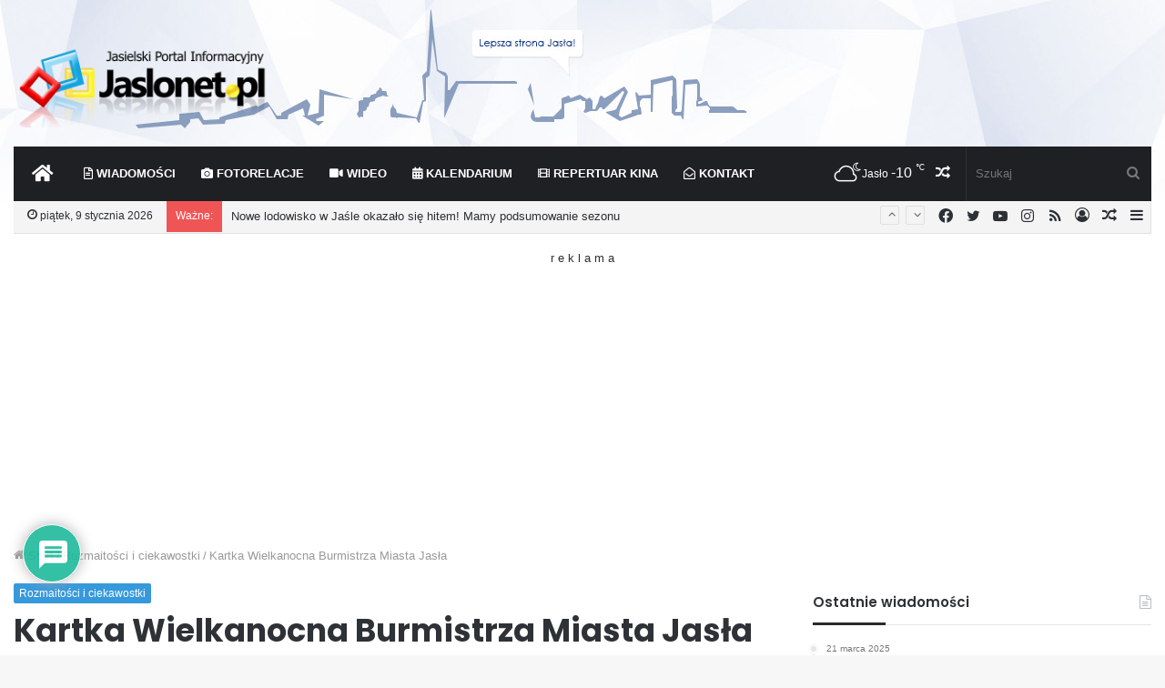

--- FILE ---
content_type: text/html; charset=utf-8
request_url: https://www.google.com/recaptcha/api2/anchor?ar=1&k=6Ldte8YSAAAAAGZTLviX8ZDdIT5gCEZguJKv7J19&co=aHR0cHM6Ly9qYXNsb25ldC5wbDo0NDM.&hl=pl&v=9TiwnJFHeuIw_s0wSd3fiKfN&theme=light&size=normal&anchor-ms=20000&execute-ms=30000&cb=kpck7u2s99yb
body_size: 49016
content:
<!DOCTYPE HTML><html dir="ltr" lang="pl"><head><meta http-equiv="Content-Type" content="text/html; charset=UTF-8">
<meta http-equiv="X-UA-Compatible" content="IE=edge">
<title>reCAPTCHA</title>
<style type="text/css">
/* cyrillic-ext */
@font-face {
  font-family: 'Roboto';
  font-style: normal;
  font-weight: 400;
  font-stretch: 100%;
  src: url(//fonts.gstatic.com/s/roboto/v48/KFO7CnqEu92Fr1ME7kSn66aGLdTylUAMa3GUBHMdazTgWw.woff2) format('woff2');
  unicode-range: U+0460-052F, U+1C80-1C8A, U+20B4, U+2DE0-2DFF, U+A640-A69F, U+FE2E-FE2F;
}
/* cyrillic */
@font-face {
  font-family: 'Roboto';
  font-style: normal;
  font-weight: 400;
  font-stretch: 100%;
  src: url(//fonts.gstatic.com/s/roboto/v48/KFO7CnqEu92Fr1ME7kSn66aGLdTylUAMa3iUBHMdazTgWw.woff2) format('woff2');
  unicode-range: U+0301, U+0400-045F, U+0490-0491, U+04B0-04B1, U+2116;
}
/* greek-ext */
@font-face {
  font-family: 'Roboto';
  font-style: normal;
  font-weight: 400;
  font-stretch: 100%;
  src: url(//fonts.gstatic.com/s/roboto/v48/KFO7CnqEu92Fr1ME7kSn66aGLdTylUAMa3CUBHMdazTgWw.woff2) format('woff2');
  unicode-range: U+1F00-1FFF;
}
/* greek */
@font-face {
  font-family: 'Roboto';
  font-style: normal;
  font-weight: 400;
  font-stretch: 100%;
  src: url(//fonts.gstatic.com/s/roboto/v48/KFO7CnqEu92Fr1ME7kSn66aGLdTylUAMa3-UBHMdazTgWw.woff2) format('woff2');
  unicode-range: U+0370-0377, U+037A-037F, U+0384-038A, U+038C, U+038E-03A1, U+03A3-03FF;
}
/* math */
@font-face {
  font-family: 'Roboto';
  font-style: normal;
  font-weight: 400;
  font-stretch: 100%;
  src: url(//fonts.gstatic.com/s/roboto/v48/KFO7CnqEu92Fr1ME7kSn66aGLdTylUAMawCUBHMdazTgWw.woff2) format('woff2');
  unicode-range: U+0302-0303, U+0305, U+0307-0308, U+0310, U+0312, U+0315, U+031A, U+0326-0327, U+032C, U+032F-0330, U+0332-0333, U+0338, U+033A, U+0346, U+034D, U+0391-03A1, U+03A3-03A9, U+03B1-03C9, U+03D1, U+03D5-03D6, U+03F0-03F1, U+03F4-03F5, U+2016-2017, U+2034-2038, U+203C, U+2040, U+2043, U+2047, U+2050, U+2057, U+205F, U+2070-2071, U+2074-208E, U+2090-209C, U+20D0-20DC, U+20E1, U+20E5-20EF, U+2100-2112, U+2114-2115, U+2117-2121, U+2123-214F, U+2190, U+2192, U+2194-21AE, U+21B0-21E5, U+21F1-21F2, U+21F4-2211, U+2213-2214, U+2216-22FF, U+2308-230B, U+2310, U+2319, U+231C-2321, U+2336-237A, U+237C, U+2395, U+239B-23B7, U+23D0, U+23DC-23E1, U+2474-2475, U+25AF, U+25B3, U+25B7, U+25BD, U+25C1, U+25CA, U+25CC, U+25FB, U+266D-266F, U+27C0-27FF, U+2900-2AFF, U+2B0E-2B11, U+2B30-2B4C, U+2BFE, U+3030, U+FF5B, U+FF5D, U+1D400-1D7FF, U+1EE00-1EEFF;
}
/* symbols */
@font-face {
  font-family: 'Roboto';
  font-style: normal;
  font-weight: 400;
  font-stretch: 100%;
  src: url(//fonts.gstatic.com/s/roboto/v48/KFO7CnqEu92Fr1ME7kSn66aGLdTylUAMaxKUBHMdazTgWw.woff2) format('woff2');
  unicode-range: U+0001-000C, U+000E-001F, U+007F-009F, U+20DD-20E0, U+20E2-20E4, U+2150-218F, U+2190, U+2192, U+2194-2199, U+21AF, U+21E6-21F0, U+21F3, U+2218-2219, U+2299, U+22C4-22C6, U+2300-243F, U+2440-244A, U+2460-24FF, U+25A0-27BF, U+2800-28FF, U+2921-2922, U+2981, U+29BF, U+29EB, U+2B00-2BFF, U+4DC0-4DFF, U+FFF9-FFFB, U+10140-1018E, U+10190-1019C, U+101A0, U+101D0-101FD, U+102E0-102FB, U+10E60-10E7E, U+1D2C0-1D2D3, U+1D2E0-1D37F, U+1F000-1F0FF, U+1F100-1F1AD, U+1F1E6-1F1FF, U+1F30D-1F30F, U+1F315, U+1F31C, U+1F31E, U+1F320-1F32C, U+1F336, U+1F378, U+1F37D, U+1F382, U+1F393-1F39F, U+1F3A7-1F3A8, U+1F3AC-1F3AF, U+1F3C2, U+1F3C4-1F3C6, U+1F3CA-1F3CE, U+1F3D4-1F3E0, U+1F3ED, U+1F3F1-1F3F3, U+1F3F5-1F3F7, U+1F408, U+1F415, U+1F41F, U+1F426, U+1F43F, U+1F441-1F442, U+1F444, U+1F446-1F449, U+1F44C-1F44E, U+1F453, U+1F46A, U+1F47D, U+1F4A3, U+1F4B0, U+1F4B3, U+1F4B9, U+1F4BB, U+1F4BF, U+1F4C8-1F4CB, U+1F4D6, U+1F4DA, U+1F4DF, U+1F4E3-1F4E6, U+1F4EA-1F4ED, U+1F4F7, U+1F4F9-1F4FB, U+1F4FD-1F4FE, U+1F503, U+1F507-1F50B, U+1F50D, U+1F512-1F513, U+1F53E-1F54A, U+1F54F-1F5FA, U+1F610, U+1F650-1F67F, U+1F687, U+1F68D, U+1F691, U+1F694, U+1F698, U+1F6AD, U+1F6B2, U+1F6B9-1F6BA, U+1F6BC, U+1F6C6-1F6CF, U+1F6D3-1F6D7, U+1F6E0-1F6EA, U+1F6F0-1F6F3, U+1F6F7-1F6FC, U+1F700-1F7FF, U+1F800-1F80B, U+1F810-1F847, U+1F850-1F859, U+1F860-1F887, U+1F890-1F8AD, U+1F8B0-1F8BB, U+1F8C0-1F8C1, U+1F900-1F90B, U+1F93B, U+1F946, U+1F984, U+1F996, U+1F9E9, U+1FA00-1FA6F, U+1FA70-1FA7C, U+1FA80-1FA89, U+1FA8F-1FAC6, U+1FACE-1FADC, U+1FADF-1FAE9, U+1FAF0-1FAF8, U+1FB00-1FBFF;
}
/* vietnamese */
@font-face {
  font-family: 'Roboto';
  font-style: normal;
  font-weight: 400;
  font-stretch: 100%;
  src: url(//fonts.gstatic.com/s/roboto/v48/KFO7CnqEu92Fr1ME7kSn66aGLdTylUAMa3OUBHMdazTgWw.woff2) format('woff2');
  unicode-range: U+0102-0103, U+0110-0111, U+0128-0129, U+0168-0169, U+01A0-01A1, U+01AF-01B0, U+0300-0301, U+0303-0304, U+0308-0309, U+0323, U+0329, U+1EA0-1EF9, U+20AB;
}
/* latin-ext */
@font-face {
  font-family: 'Roboto';
  font-style: normal;
  font-weight: 400;
  font-stretch: 100%;
  src: url(//fonts.gstatic.com/s/roboto/v48/KFO7CnqEu92Fr1ME7kSn66aGLdTylUAMa3KUBHMdazTgWw.woff2) format('woff2');
  unicode-range: U+0100-02BA, U+02BD-02C5, U+02C7-02CC, U+02CE-02D7, U+02DD-02FF, U+0304, U+0308, U+0329, U+1D00-1DBF, U+1E00-1E9F, U+1EF2-1EFF, U+2020, U+20A0-20AB, U+20AD-20C0, U+2113, U+2C60-2C7F, U+A720-A7FF;
}
/* latin */
@font-face {
  font-family: 'Roboto';
  font-style: normal;
  font-weight: 400;
  font-stretch: 100%;
  src: url(//fonts.gstatic.com/s/roboto/v48/KFO7CnqEu92Fr1ME7kSn66aGLdTylUAMa3yUBHMdazQ.woff2) format('woff2');
  unicode-range: U+0000-00FF, U+0131, U+0152-0153, U+02BB-02BC, U+02C6, U+02DA, U+02DC, U+0304, U+0308, U+0329, U+2000-206F, U+20AC, U+2122, U+2191, U+2193, U+2212, U+2215, U+FEFF, U+FFFD;
}
/* cyrillic-ext */
@font-face {
  font-family: 'Roboto';
  font-style: normal;
  font-weight: 500;
  font-stretch: 100%;
  src: url(//fonts.gstatic.com/s/roboto/v48/KFO7CnqEu92Fr1ME7kSn66aGLdTylUAMa3GUBHMdazTgWw.woff2) format('woff2');
  unicode-range: U+0460-052F, U+1C80-1C8A, U+20B4, U+2DE0-2DFF, U+A640-A69F, U+FE2E-FE2F;
}
/* cyrillic */
@font-face {
  font-family: 'Roboto';
  font-style: normal;
  font-weight: 500;
  font-stretch: 100%;
  src: url(//fonts.gstatic.com/s/roboto/v48/KFO7CnqEu92Fr1ME7kSn66aGLdTylUAMa3iUBHMdazTgWw.woff2) format('woff2');
  unicode-range: U+0301, U+0400-045F, U+0490-0491, U+04B0-04B1, U+2116;
}
/* greek-ext */
@font-face {
  font-family: 'Roboto';
  font-style: normal;
  font-weight: 500;
  font-stretch: 100%;
  src: url(//fonts.gstatic.com/s/roboto/v48/KFO7CnqEu92Fr1ME7kSn66aGLdTylUAMa3CUBHMdazTgWw.woff2) format('woff2');
  unicode-range: U+1F00-1FFF;
}
/* greek */
@font-face {
  font-family: 'Roboto';
  font-style: normal;
  font-weight: 500;
  font-stretch: 100%;
  src: url(//fonts.gstatic.com/s/roboto/v48/KFO7CnqEu92Fr1ME7kSn66aGLdTylUAMa3-UBHMdazTgWw.woff2) format('woff2');
  unicode-range: U+0370-0377, U+037A-037F, U+0384-038A, U+038C, U+038E-03A1, U+03A3-03FF;
}
/* math */
@font-face {
  font-family: 'Roboto';
  font-style: normal;
  font-weight: 500;
  font-stretch: 100%;
  src: url(//fonts.gstatic.com/s/roboto/v48/KFO7CnqEu92Fr1ME7kSn66aGLdTylUAMawCUBHMdazTgWw.woff2) format('woff2');
  unicode-range: U+0302-0303, U+0305, U+0307-0308, U+0310, U+0312, U+0315, U+031A, U+0326-0327, U+032C, U+032F-0330, U+0332-0333, U+0338, U+033A, U+0346, U+034D, U+0391-03A1, U+03A3-03A9, U+03B1-03C9, U+03D1, U+03D5-03D6, U+03F0-03F1, U+03F4-03F5, U+2016-2017, U+2034-2038, U+203C, U+2040, U+2043, U+2047, U+2050, U+2057, U+205F, U+2070-2071, U+2074-208E, U+2090-209C, U+20D0-20DC, U+20E1, U+20E5-20EF, U+2100-2112, U+2114-2115, U+2117-2121, U+2123-214F, U+2190, U+2192, U+2194-21AE, U+21B0-21E5, U+21F1-21F2, U+21F4-2211, U+2213-2214, U+2216-22FF, U+2308-230B, U+2310, U+2319, U+231C-2321, U+2336-237A, U+237C, U+2395, U+239B-23B7, U+23D0, U+23DC-23E1, U+2474-2475, U+25AF, U+25B3, U+25B7, U+25BD, U+25C1, U+25CA, U+25CC, U+25FB, U+266D-266F, U+27C0-27FF, U+2900-2AFF, U+2B0E-2B11, U+2B30-2B4C, U+2BFE, U+3030, U+FF5B, U+FF5D, U+1D400-1D7FF, U+1EE00-1EEFF;
}
/* symbols */
@font-face {
  font-family: 'Roboto';
  font-style: normal;
  font-weight: 500;
  font-stretch: 100%;
  src: url(//fonts.gstatic.com/s/roboto/v48/KFO7CnqEu92Fr1ME7kSn66aGLdTylUAMaxKUBHMdazTgWw.woff2) format('woff2');
  unicode-range: U+0001-000C, U+000E-001F, U+007F-009F, U+20DD-20E0, U+20E2-20E4, U+2150-218F, U+2190, U+2192, U+2194-2199, U+21AF, U+21E6-21F0, U+21F3, U+2218-2219, U+2299, U+22C4-22C6, U+2300-243F, U+2440-244A, U+2460-24FF, U+25A0-27BF, U+2800-28FF, U+2921-2922, U+2981, U+29BF, U+29EB, U+2B00-2BFF, U+4DC0-4DFF, U+FFF9-FFFB, U+10140-1018E, U+10190-1019C, U+101A0, U+101D0-101FD, U+102E0-102FB, U+10E60-10E7E, U+1D2C0-1D2D3, U+1D2E0-1D37F, U+1F000-1F0FF, U+1F100-1F1AD, U+1F1E6-1F1FF, U+1F30D-1F30F, U+1F315, U+1F31C, U+1F31E, U+1F320-1F32C, U+1F336, U+1F378, U+1F37D, U+1F382, U+1F393-1F39F, U+1F3A7-1F3A8, U+1F3AC-1F3AF, U+1F3C2, U+1F3C4-1F3C6, U+1F3CA-1F3CE, U+1F3D4-1F3E0, U+1F3ED, U+1F3F1-1F3F3, U+1F3F5-1F3F7, U+1F408, U+1F415, U+1F41F, U+1F426, U+1F43F, U+1F441-1F442, U+1F444, U+1F446-1F449, U+1F44C-1F44E, U+1F453, U+1F46A, U+1F47D, U+1F4A3, U+1F4B0, U+1F4B3, U+1F4B9, U+1F4BB, U+1F4BF, U+1F4C8-1F4CB, U+1F4D6, U+1F4DA, U+1F4DF, U+1F4E3-1F4E6, U+1F4EA-1F4ED, U+1F4F7, U+1F4F9-1F4FB, U+1F4FD-1F4FE, U+1F503, U+1F507-1F50B, U+1F50D, U+1F512-1F513, U+1F53E-1F54A, U+1F54F-1F5FA, U+1F610, U+1F650-1F67F, U+1F687, U+1F68D, U+1F691, U+1F694, U+1F698, U+1F6AD, U+1F6B2, U+1F6B9-1F6BA, U+1F6BC, U+1F6C6-1F6CF, U+1F6D3-1F6D7, U+1F6E0-1F6EA, U+1F6F0-1F6F3, U+1F6F7-1F6FC, U+1F700-1F7FF, U+1F800-1F80B, U+1F810-1F847, U+1F850-1F859, U+1F860-1F887, U+1F890-1F8AD, U+1F8B0-1F8BB, U+1F8C0-1F8C1, U+1F900-1F90B, U+1F93B, U+1F946, U+1F984, U+1F996, U+1F9E9, U+1FA00-1FA6F, U+1FA70-1FA7C, U+1FA80-1FA89, U+1FA8F-1FAC6, U+1FACE-1FADC, U+1FADF-1FAE9, U+1FAF0-1FAF8, U+1FB00-1FBFF;
}
/* vietnamese */
@font-face {
  font-family: 'Roboto';
  font-style: normal;
  font-weight: 500;
  font-stretch: 100%;
  src: url(//fonts.gstatic.com/s/roboto/v48/KFO7CnqEu92Fr1ME7kSn66aGLdTylUAMa3OUBHMdazTgWw.woff2) format('woff2');
  unicode-range: U+0102-0103, U+0110-0111, U+0128-0129, U+0168-0169, U+01A0-01A1, U+01AF-01B0, U+0300-0301, U+0303-0304, U+0308-0309, U+0323, U+0329, U+1EA0-1EF9, U+20AB;
}
/* latin-ext */
@font-face {
  font-family: 'Roboto';
  font-style: normal;
  font-weight: 500;
  font-stretch: 100%;
  src: url(//fonts.gstatic.com/s/roboto/v48/KFO7CnqEu92Fr1ME7kSn66aGLdTylUAMa3KUBHMdazTgWw.woff2) format('woff2');
  unicode-range: U+0100-02BA, U+02BD-02C5, U+02C7-02CC, U+02CE-02D7, U+02DD-02FF, U+0304, U+0308, U+0329, U+1D00-1DBF, U+1E00-1E9F, U+1EF2-1EFF, U+2020, U+20A0-20AB, U+20AD-20C0, U+2113, U+2C60-2C7F, U+A720-A7FF;
}
/* latin */
@font-face {
  font-family: 'Roboto';
  font-style: normal;
  font-weight: 500;
  font-stretch: 100%;
  src: url(//fonts.gstatic.com/s/roboto/v48/KFO7CnqEu92Fr1ME7kSn66aGLdTylUAMa3yUBHMdazQ.woff2) format('woff2');
  unicode-range: U+0000-00FF, U+0131, U+0152-0153, U+02BB-02BC, U+02C6, U+02DA, U+02DC, U+0304, U+0308, U+0329, U+2000-206F, U+20AC, U+2122, U+2191, U+2193, U+2212, U+2215, U+FEFF, U+FFFD;
}
/* cyrillic-ext */
@font-face {
  font-family: 'Roboto';
  font-style: normal;
  font-weight: 900;
  font-stretch: 100%;
  src: url(//fonts.gstatic.com/s/roboto/v48/KFO7CnqEu92Fr1ME7kSn66aGLdTylUAMa3GUBHMdazTgWw.woff2) format('woff2');
  unicode-range: U+0460-052F, U+1C80-1C8A, U+20B4, U+2DE0-2DFF, U+A640-A69F, U+FE2E-FE2F;
}
/* cyrillic */
@font-face {
  font-family: 'Roboto';
  font-style: normal;
  font-weight: 900;
  font-stretch: 100%;
  src: url(//fonts.gstatic.com/s/roboto/v48/KFO7CnqEu92Fr1ME7kSn66aGLdTylUAMa3iUBHMdazTgWw.woff2) format('woff2');
  unicode-range: U+0301, U+0400-045F, U+0490-0491, U+04B0-04B1, U+2116;
}
/* greek-ext */
@font-face {
  font-family: 'Roboto';
  font-style: normal;
  font-weight: 900;
  font-stretch: 100%;
  src: url(//fonts.gstatic.com/s/roboto/v48/KFO7CnqEu92Fr1ME7kSn66aGLdTylUAMa3CUBHMdazTgWw.woff2) format('woff2');
  unicode-range: U+1F00-1FFF;
}
/* greek */
@font-face {
  font-family: 'Roboto';
  font-style: normal;
  font-weight: 900;
  font-stretch: 100%;
  src: url(//fonts.gstatic.com/s/roboto/v48/KFO7CnqEu92Fr1ME7kSn66aGLdTylUAMa3-UBHMdazTgWw.woff2) format('woff2');
  unicode-range: U+0370-0377, U+037A-037F, U+0384-038A, U+038C, U+038E-03A1, U+03A3-03FF;
}
/* math */
@font-face {
  font-family: 'Roboto';
  font-style: normal;
  font-weight: 900;
  font-stretch: 100%;
  src: url(//fonts.gstatic.com/s/roboto/v48/KFO7CnqEu92Fr1ME7kSn66aGLdTylUAMawCUBHMdazTgWw.woff2) format('woff2');
  unicode-range: U+0302-0303, U+0305, U+0307-0308, U+0310, U+0312, U+0315, U+031A, U+0326-0327, U+032C, U+032F-0330, U+0332-0333, U+0338, U+033A, U+0346, U+034D, U+0391-03A1, U+03A3-03A9, U+03B1-03C9, U+03D1, U+03D5-03D6, U+03F0-03F1, U+03F4-03F5, U+2016-2017, U+2034-2038, U+203C, U+2040, U+2043, U+2047, U+2050, U+2057, U+205F, U+2070-2071, U+2074-208E, U+2090-209C, U+20D0-20DC, U+20E1, U+20E5-20EF, U+2100-2112, U+2114-2115, U+2117-2121, U+2123-214F, U+2190, U+2192, U+2194-21AE, U+21B0-21E5, U+21F1-21F2, U+21F4-2211, U+2213-2214, U+2216-22FF, U+2308-230B, U+2310, U+2319, U+231C-2321, U+2336-237A, U+237C, U+2395, U+239B-23B7, U+23D0, U+23DC-23E1, U+2474-2475, U+25AF, U+25B3, U+25B7, U+25BD, U+25C1, U+25CA, U+25CC, U+25FB, U+266D-266F, U+27C0-27FF, U+2900-2AFF, U+2B0E-2B11, U+2B30-2B4C, U+2BFE, U+3030, U+FF5B, U+FF5D, U+1D400-1D7FF, U+1EE00-1EEFF;
}
/* symbols */
@font-face {
  font-family: 'Roboto';
  font-style: normal;
  font-weight: 900;
  font-stretch: 100%;
  src: url(//fonts.gstatic.com/s/roboto/v48/KFO7CnqEu92Fr1ME7kSn66aGLdTylUAMaxKUBHMdazTgWw.woff2) format('woff2');
  unicode-range: U+0001-000C, U+000E-001F, U+007F-009F, U+20DD-20E0, U+20E2-20E4, U+2150-218F, U+2190, U+2192, U+2194-2199, U+21AF, U+21E6-21F0, U+21F3, U+2218-2219, U+2299, U+22C4-22C6, U+2300-243F, U+2440-244A, U+2460-24FF, U+25A0-27BF, U+2800-28FF, U+2921-2922, U+2981, U+29BF, U+29EB, U+2B00-2BFF, U+4DC0-4DFF, U+FFF9-FFFB, U+10140-1018E, U+10190-1019C, U+101A0, U+101D0-101FD, U+102E0-102FB, U+10E60-10E7E, U+1D2C0-1D2D3, U+1D2E0-1D37F, U+1F000-1F0FF, U+1F100-1F1AD, U+1F1E6-1F1FF, U+1F30D-1F30F, U+1F315, U+1F31C, U+1F31E, U+1F320-1F32C, U+1F336, U+1F378, U+1F37D, U+1F382, U+1F393-1F39F, U+1F3A7-1F3A8, U+1F3AC-1F3AF, U+1F3C2, U+1F3C4-1F3C6, U+1F3CA-1F3CE, U+1F3D4-1F3E0, U+1F3ED, U+1F3F1-1F3F3, U+1F3F5-1F3F7, U+1F408, U+1F415, U+1F41F, U+1F426, U+1F43F, U+1F441-1F442, U+1F444, U+1F446-1F449, U+1F44C-1F44E, U+1F453, U+1F46A, U+1F47D, U+1F4A3, U+1F4B0, U+1F4B3, U+1F4B9, U+1F4BB, U+1F4BF, U+1F4C8-1F4CB, U+1F4D6, U+1F4DA, U+1F4DF, U+1F4E3-1F4E6, U+1F4EA-1F4ED, U+1F4F7, U+1F4F9-1F4FB, U+1F4FD-1F4FE, U+1F503, U+1F507-1F50B, U+1F50D, U+1F512-1F513, U+1F53E-1F54A, U+1F54F-1F5FA, U+1F610, U+1F650-1F67F, U+1F687, U+1F68D, U+1F691, U+1F694, U+1F698, U+1F6AD, U+1F6B2, U+1F6B9-1F6BA, U+1F6BC, U+1F6C6-1F6CF, U+1F6D3-1F6D7, U+1F6E0-1F6EA, U+1F6F0-1F6F3, U+1F6F7-1F6FC, U+1F700-1F7FF, U+1F800-1F80B, U+1F810-1F847, U+1F850-1F859, U+1F860-1F887, U+1F890-1F8AD, U+1F8B0-1F8BB, U+1F8C0-1F8C1, U+1F900-1F90B, U+1F93B, U+1F946, U+1F984, U+1F996, U+1F9E9, U+1FA00-1FA6F, U+1FA70-1FA7C, U+1FA80-1FA89, U+1FA8F-1FAC6, U+1FACE-1FADC, U+1FADF-1FAE9, U+1FAF0-1FAF8, U+1FB00-1FBFF;
}
/* vietnamese */
@font-face {
  font-family: 'Roboto';
  font-style: normal;
  font-weight: 900;
  font-stretch: 100%;
  src: url(//fonts.gstatic.com/s/roboto/v48/KFO7CnqEu92Fr1ME7kSn66aGLdTylUAMa3OUBHMdazTgWw.woff2) format('woff2');
  unicode-range: U+0102-0103, U+0110-0111, U+0128-0129, U+0168-0169, U+01A0-01A1, U+01AF-01B0, U+0300-0301, U+0303-0304, U+0308-0309, U+0323, U+0329, U+1EA0-1EF9, U+20AB;
}
/* latin-ext */
@font-face {
  font-family: 'Roboto';
  font-style: normal;
  font-weight: 900;
  font-stretch: 100%;
  src: url(//fonts.gstatic.com/s/roboto/v48/KFO7CnqEu92Fr1ME7kSn66aGLdTylUAMa3KUBHMdazTgWw.woff2) format('woff2');
  unicode-range: U+0100-02BA, U+02BD-02C5, U+02C7-02CC, U+02CE-02D7, U+02DD-02FF, U+0304, U+0308, U+0329, U+1D00-1DBF, U+1E00-1E9F, U+1EF2-1EFF, U+2020, U+20A0-20AB, U+20AD-20C0, U+2113, U+2C60-2C7F, U+A720-A7FF;
}
/* latin */
@font-face {
  font-family: 'Roboto';
  font-style: normal;
  font-weight: 900;
  font-stretch: 100%;
  src: url(//fonts.gstatic.com/s/roboto/v48/KFO7CnqEu92Fr1ME7kSn66aGLdTylUAMa3yUBHMdazQ.woff2) format('woff2');
  unicode-range: U+0000-00FF, U+0131, U+0152-0153, U+02BB-02BC, U+02C6, U+02DA, U+02DC, U+0304, U+0308, U+0329, U+2000-206F, U+20AC, U+2122, U+2191, U+2193, U+2212, U+2215, U+FEFF, U+FFFD;
}

</style>
<link rel="stylesheet" type="text/css" href="https://www.gstatic.com/recaptcha/releases/9TiwnJFHeuIw_s0wSd3fiKfN/styles__ltr.css">
<script nonce="sqHznmW8UNnEu2f5EJSSEg" type="text/javascript">window['__recaptcha_api'] = 'https://www.google.com/recaptcha/api2/';</script>
<script type="text/javascript" src="https://www.gstatic.com/recaptcha/releases/9TiwnJFHeuIw_s0wSd3fiKfN/recaptcha__pl.js" nonce="sqHznmW8UNnEu2f5EJSSEg">
      
    </script></head>
<body><div id="rc-anchor-alert" class="rc-anchor-alert"></div>
<input type="hidden" id="recaptcha-token" value="[base64]">
<script type="text/javascript" nonce="sqHznmW8UNnEu2f5EJSSEg">
      recaptcha.anchor.Main.init("[\x22ainput\x22,[\x22bgdata\x22,\x22\x22,\[base64]/[base64]/[base64]/KE4oMTI0LHYsdi5HKSxMWihsLHYpKTpOKDEyNCx2LGwpLFYpLHYpLFQpKSxGKDE3MSx2KX0scjc9ZnVuY3Rpb24obCl7cmV0dXJuIGx9LEM9ZnVuY3Rpb24obCxWLHYpe04odixsLFYpLFZbYWtdPTI3OTZ9LG49ZnVuY3Rpb24obCxWKXtWLlg9KChWLlg/[base64]/[base64]/[base64]/[base64]/[base64]/[base64]/[base64]/[base64]/[base64]/[base64]/[base64]\\u003d\x22,\[base64]\\u003d\\u003d\x22,\[base64]/w4d+W8Kqwq8WwqPDsB8HKcOiLztPZMOfwpLDpgdwwo1FJG3DsSTCoRzCsGbDg8KraMK1wpcdDTBYw7Rkw7hBwqB7RnHCiMOBTjLDgSBILMK7w7nCtQFbVX/[base64]/Di34aw4pLCzIrUBZowrFhw4XCrwLDswLCt0t3w48MwpA3w5xVX8KoIG3DlkjDmsKYwo5HM0lowq/[base64]/Ch8KBw5vDhDvDlsOXw4vDgMKSdMKRw7fDpwApOsOqw6xjFkU1wprDiwbDuTcJAmrClBnCt3JAPsOiNwEywp4/w6tdwrzCuwfDmjDCv8OcaHxed8O/ahHDsH0GHE0+wo3DgsOyJx1eScKpTMKuw4Izw6fDvsOGw7RwFDUZGX5vG8ObW8KTQcOlKBXDi3rDoiPCq319XykBwptOAFrDgHsIDsKmwqsRSMKNw4BSwpVHw5/[base64]/wo98wofClVnDpMOBw7BbaMOlw58GDMKtw6FbwrIFEHTDi8K3KsO0fMOMwr/DkMO6wp5/USYGw6/CvlJxekzCs8O3FzpHwq/[base64]/dcOQwqAnD8OdwooewqBGbMKCA10lJMKTOMKAYUoMw4h6N1HCg8KMAMKXwqHDswrDoDrDksO3w7bDugFoVsOWwpDCj8ONN8KXwohTwq/Cq8OPfsKDG8Oiw6TDn8KuMGJGw7sEfsK6RsOAw4nDscOgEmNKF8KRf8OpwrpVw6/DncKhIsKcV8OFDi/[base64]/[base64]/wq/CkBXDsmhOwrcbUsK+wrDDrDPCqcKTSsKYWz/[base64]/DjlDDoMOCaMOQZsKpwpwJNRx4wr9XwpDCo8OQwo9ew4l7NnQiOhLCtMOzUcKNw7zCh8Kmw7FIwoZQIcK9IlPCscKQw6rCr8Kbwo4YCcKcRGnCg8KnwobDv2V/[base64]/FmsADsK5BsK+GBrDkTzDicOfdBxbw7VDwrwZGMOiw5/CicKARF3CvcObw6Yow6gzwpxSQRrCjcObwocew73Dg3TCp3nCmcOWIcK6bRt4GxBWw6TDsTw2w5jDlMKowr/[base64]/aWdbw4bCpA4Nwr9iXy1Dw5DDhcOHw7PDsMOjf8Kdw6/DncO5XcK5UMOuHcKOwrsiVsK7IcKQAcOpOFDCtzLCrTXCpsOaF0DCvMKjWWjDqMOdOsKcUMOeNMOHwobDjh/DucO1woU+S8K7asOzMmgufsOCw7HCuMOjw740wqfCrAnDgsOBORjDhMKmW0VswoTDrcOcwqQUwrbCtxzCoMOKw41owp/[base64]/CtyJXccKwwoxfw5wxw6hwOALCpmx9I2bCrcORwpzDu0VWwo4qw6wGwpPCpcOBTMKfEUfDvMORwq/[base64]/wpvCtcOTw7xjJQd1OcObOjAuw59YIMODIkTClMODwotiwoDDkcOXdsKkwo/CoWPCrEF3w5HDvMO1w63Csw/DvsKnw4LCq8O7P8OnIcKbacObwrfCjMOUGsKCw6zChsOQwox9bzDDkVDCom9uw5RpI8OHwoJcLcOkw4c0bMKFMsOlwrAaw454WAXCusKrRjjDmB7CpQLCpcK1MMOiwpw/wo3DqkNCHzsLw48YwqAKWcO3dXfDskd6JFLCr8KHw5tITsK4Z8K6wp4ja8Oww7N0N08awrrDtcKzJhnDusODwp3DjMKYTShZw4ZgCzVeKCvDmA9BdlMDwqzDqwwTb2Rea8KEwqTDrcKpwqHDv2BxNwjCtsK+HMKJBcO/[base64]/DgXoqa8KSJFB+ARrDuMOJw7nCq8OaUsO7D2YiwoR8bwLCnsOPVmLDqMOUT8KoVkDCsMOzNRsuZ8O9fFTDvsORWsKow7vCjTJew4nCiEA7eMO/Z8O7HEIlwo/CiBJdw71bMzQPLn4XF8KKdGU5w7QYw6TCrhV1ejHCqDDCrsKAd3wmw79pwoxWK8Ojf2QgwoLDjcKgw4Nvw47Ci0TCvcO1AU1mZW8iwok2QMOgwrnDpF4IwqPCvjoEJTbDlsOEwrHCqsOAwokQwrPDrjVfwprCjMOvGMKtwqoVwoXChA/[base64]/DncOjDiDDtcOjw712wo4rAcKvw7xcesOgQCRRHcOLwpfDlCtow7nCqzbDpynCl1HDmcOvwq1rw4nCsSfDpDMAw4EgwoDDqMOOwowSZHbChsKZeRl1SlhFwq0zDGXCt8K/esKhFDxWwrJRw6JnN8KRFsOmw7fDh8Ofw4TDuCd/VcKINCLCnHd7EwcpwpNqBUAWTMKId2oaV1BJbTxXRhk3HMO1Eld+wqzDuAvDj8K5w64Ww53DuxrDhSJxZMOPw5TCmUQ4IsK+MFrClMOuwpsowojCiXBWworCqMO6w6DDn8O5IsKWwqjDmElyM8KZwpdMwrAAwrhvIRMhWW5TKcKpwpfDrMO7IMOqwpHDpE9/w7LDjHY7wrQNw7Uww5p9D8OFEsO9wrQibcOdwp4oeSJIwohzD0lpw7MYB8OCw7PDllTDucKGwrHDvxzChCTDi8OCQsOSIsKCwpcwwrApSMKTwp4rFcKrwr0Gw7XDrnvDk2xyYjXDriUlIMKjwqbDssOBWETCoHozwpUhw7o0wpzCjTsWXH/Dk8OWwoJHwpjDksKvwp1PR0hHwqTDt8Opw5HDm8KBwqBVYMKrw5PDrcKPSsO6NcOuMQNNAcO0w5bDnyUhw6bDmWJtwpBPw4jDq2RGYcKlWcKSb8OoOcONwoQeUcOEDgTDmcOVGcK1w7osdn/DtsK9w4DDoifDqX0Jemx1GWhxwrTDokLDhzPDtcOhc0vDoBvDvmnCrTvCtsKhwrIjw4ARcmkKwovColEsw6bDjcOZwqTDuVIww5zDnSMpUHJUw7lmbcOxwqrCskHDg17DksOPw4Iswq5OU8ODw5nClj1pwr9/[base64]/CnsKdw68FwqXDvcKpw7vDgxZrBzskw4Vswr11CxHCqEUGw4zCiMKsIgoMEMOHwq3Co2JwwphCR8OnwrZCRDDCmCTDn8KKYMKTTAomT8KRwrwFw5nClRpILHgXIj5mwrbDjQojw5cZwoRGeGbDqMORwo/Dsz9HbMK0L8O8wqMIIiJLw68uM8K5V8KLa01JLBfDs8KIwobCkcK7X8Omw6jCqgouwqPDv8K2ZsKUwp1NwoLDjxQ6wobCqMKscsOZQcKPwpTCk8OcA8KzwqtTw5bDpsKBbCo6wqnClX1Gw5haF0xjwrHDkgXCkV/Cs8KOXVnCkMKYVhhvfX4EwpcsEFouYsO1emhxSw8jIT05C8KAacKsB8OdDcOpwo4PNcOoL8OHLlzDqcOxXwnChRvDg8ORM8OHVnpyY8O5dBLCrMO+ZMO3w7pYZ8O/QF7CrjgZVsKfwrzDkkvDm8K+Kj4KGTHCtjRNw71CeMOww4rDoDZ4wrIxwpXDtAbCvHfCjWDDoMObw59YH8O4GMKtw7wtwpfCug/CtcKww4fDrMKBA8KxQ8KdGC83wr/ChzzCgBPDrgZ+w4FRw6jCusOnw4pxJ8K8dMOMw5bDgMKtScKuwrTCmljCq1zCgmHChUgsw6lcd8Kqw7hlVHcXwrvDsXpEXCPCnjHCrMO0TUh1w5fDsTbDmHAsw6JbwpDDjcKGwrpmWsK6IsKFRcOtw6gwwo/DgRwLB8KXHMKKw4/CvsKTw5LDrcOvfMOzw5TCk8KJwpDCo8Oxw6JCwrpceHgvZsO7w4PDnsKtHE1cN2cFw54NJj7ClsOVBcKHw6/CvMOhwrrDj8OCMsKUIxLDmsKnIMOlfS3DksK+woxUwq3DvMOyw7vDshPChW3DssOPRiTClVfDiFJZw57Cl8ODw5kcwprCuMK2EcK6woPClcK/wpRvaMKPw7PDiV7DukPDt2PDvifDu8OifcKJw5nDoMOdwrPCncO6wofCsDTDusOSK8KLaxjCkMK2N8K8wpBZIxp2GMOdVsKocRIrXG/DosKowqbCjcO1w54uw69GGHrDml/[base64]/d8KwIDHCvTDChgjCvj7CosKJCsKhc8KSJXfDgBTDoCfDtMObwq7ChsKdw5s4f8O/[base64]/[base64]/DnhHCkMOLYsOAwr3CsnXChMOgw5RQTUkMw6cHwo7ChF/CqRDDnD4BSsOILMOJw4JBXMKqw75te3nDumtbw6nDrzbDmFh7Uw7CmMOZC8OaDMOzw4JCw5ADfsO5OFNew4TDjMKOw6PCoMKoanNgJsOEacK0w4jDrMOJYcKDHMKKw4ZkPMO0SsO9WcONI8OCcMK5wrXCvjNAwoRVb8KbSnEGHcKFwr/DjxvCrQBjw6rDkEHCncK9w5HDrS/CtsKVwq/DoMKrYMOrFSjCkMKSLMKvChNIW10ucAfCoDxAw7TDoinDo3PDg8O0CsOqeVApAVvDu8Kdw70aAxfCpMO6wpzDg8KiwpgEMsKuwr5bTcKkBMKGWcOywr7Dg8K+Nn/CrzxSTE0ZwpkqQ8Omch11e8OpwqnCi8ORwpx8DsOSw4LDkxomwoDDm8OGw6rDvcO0w6l1w6DCnFvDlx3CnMKyw7bDo8OtwpvCocKKwoXCt8KlGD0pAsOSw51Ow7Z5ekvCsFTCh8K2wq/[base64]/wp/CvjfDmsK/w6N4w4bCrzTCgwdCe8OKwqnDj2VfMk7CoV81RMKrC8KMPMKwR3nDgRVewo/CosKiF0vCuW03ZMOpAcKXwr44SH3DpBZzwq7Cn2lZwpzDgCIKUMKxF8K8H2DCrMObwqbDqQfDmnIqW8Kvw7bDt8OIJwDCosKrJ8O4w44uZl/DnVczw6/[base64]/[base64]/[base64]/[base64]/NWNyw7zDjsK+cSbCj8K5wolFwrIMw58HT27CinnDs2zDoT0MFVVlYsK1BcKow4oxcD7DsMK+wrXCncKZEFXCkyjCiMOqMcO8MhbCt8KHw7gSwqMQwq/DhkIlwpzCvyrCp8KLwoZiSxlWw7gMwp/DksOpUjvDlRfCksKbMsObCnBEw7TDvBTCqRcsCcOXw5tWY8OadE1swoMOXMK/ZsKpVcKFCAgYwrwtwpPDmcOTwpbDusK5wolowofDrcKSeMKVRcKNMV3Ckl3DlyfCujIgw47DocOtw5cnwpzCpsKDMsOgwrd1woHCvsKmw7DDuMKmw4DDu3LCvg7DgnVmEsKaAMO0KQ4VwqUMwpptwo/DucOUCETDlUokNsKUBg3DpyMJGMOkwp/Ch8KjwrzCvMObSW3CucKjw4Mow5HDk1LDiAkxwrHDtF00wrTCqMO3B8KIw4vDkMK0NxgGwqfCiHI3F8O0wrMEH8O3w70UBkI1HsKRDcKDSWnDshp2wp8Nw4LDt8KOw7IKS8O8w5zCrMOGwrvDkW/DvkNMwrHCv8KywqbDq8KcZ8KCwoUZInRqfcOGw7rCryMHMRnCpsOiTihJwrfDpi1BwrAfUsK/M8KBaMO3Zy0kBsOJw5PCuEwdw7w/[base64]/wpLDki5xCjgpVUp/w4NjZMOqw4lowqvDhcO1w7A1w77Dk0zCs8KqwqnDoDvDkBodw7QbLH7DpxhDw6/[base64]/DsCFtw5FTT8KXHsKCNsKJUGQDwrM3wol6w6Alw51gwoHDjQovUHY+NMO/w7F+B8Otwp7DmMO1CMKCw6fDhE9FAcKwUsKQeUXCpQdRwotFw7XCn2Vnch1BwpPCkSMkw7RbQMOHGcK7CHpVMjA5wrnCpmdZwrzCuk/CvWjDkcK0F13Ch05+P8Oiw6hqw5AhKMOHPXMFYMOVZcKnw6Jxw50vPitKe8Oiw6bCjMOzAcOHOC3ChsKQL8KNworDhcO7w4RJw5/Do8OswoJiKjoZwpHCgsOlB1zDiMO4e8OBwpQGfsK6eWNWazbDqsK5e8KxwrzCksO6YWvCgw3DjWrDrR5+RsOoK8O/wpPDncOXwq1dw6BgQWJYGsOvwr88HcOHexTDmMKDUFXDjBpEUiJTdkrDocKbw5cpFxbDjMOTXETDiRnCkcKNw5gnM8OuwrfDjcKBSsKORn3Dl8OPwoQ0w5zDisKYwo/DlwHCvmoVw6cHwqJjw43DgcKxwrTDu8ONdsK2bcOXw5Nuw6fCrcKOwqMNwr7CiHgdGcKRLMOXSVjCvMK+HV7CrMOtw4M6w7Ikw4ttKMKQWcK2w5pJw53CizXCicKywq/CqMO6EwAaw5YrR8KycMOVeMKkb8OoUzbCtVk9wpDDjsKDwpTCn1cia8KFUQIbYsOQw6xXwpl5KW7DihV7w4pDw5LCiMK+w5gKK8OswrnCi8OXBCXCvsK9w6oVw512w6AOIcOuw5E0w5ltKATDvVTCl8Kxw6A/w64Gw4LDhcKPG8KEFSrDqcOSBMOXc2HCiMKEABTDpHZhfDrDqB7CuE8iEcOKDsKJwqDDrMOmVMKNwr1xw4lZSHMwwq06wprCmsOGfMKYw4pgw7U4NMOGw6bCsMOIwohRFcKuw5Ulw47CvX3DtcOxw4/CvsO8w7VibMOfUsKfwq7CryvCgsKew7JjNgFTeBPCtcO+VXpxc8KfZTjDiMO2woTDiEQpw5/[base64]/DoxB4w5hscRnDs8OswoIxEMOtwqUuwqzDjHbCvC5eIFjCisKvI8O9AUjDsVPDtWAnw7vCghtkdMODw4VEXG/DusO2wp/Dg8KSw63Cq8OrCsOzEcK8WsOKa8OJw6tnbcKsbWgIwq3CgUXDt8KKXcO0w7YkJ8OwQcOkwqxnw70mw5nDncKVXhDDhDnClEFSwqrCjwjDqsOxdMKYwr4Qb8KFJidhwpQwJ8OELBA+TWBnwqLDrMKmwrjDnCMne8Kjw7V9YGTDmyY/YsOFSMK7wplvwrtiw5MfwrTDu8K3V8Osa8K3wp7DhUDDl3oiwovCp8KwGcO/[base64]/CvcKCME1jNy0Bw4nCscOWKcO/wr3CqcKGC8KRfsKZXDbCvMOlBnfChcOIA1pnw5kJbg1rwpBfwpFZO8O9wpNNw6rDkMORwrQDPHXCrEhdH1rDuHvDhMOUw67DhcKVdsK8wqvDpU9Gw6RmbcK5w6NyU37CvsKdeMKkwpohwpxCenE6G8OZw4nDmMOBWcK4JcOkw6/CtwF2w6vCh8Kgf8KxChXDg08hwqrDpcKXwq3DjsKGw498CsK/[base64]/ChUg0wpHCrj/Dr8KPw57Con7DpRTCkMOvMBNlM8Orw7p5worCu8Oew5URwpJjw4cBTMOhwpPDm8KGFWbCqMOLwrQ5w6rCjCgaw5rDj8K0LnQCRh/ChCZVasKffz/DjMKCwpvDg3PCp8OmwpPCpMKmwrQ6VsKmUcKCKcOBwqzDlnhIwqMFwpXCjzlgTsKmNsOUTBTChAYpHsOFw7nDgMOfDAU+D3vCsEvCgHDCqmQaEcKhXsK/YTTDtXrDmHzDhW/CjcK3UMO2wrHClcOFwodOJCLDscOUIcO1wq/CgcOsMMO6S3VfahbCrMOAEcKvWU4Wwqggw6jCtAonwpXDvsKxwrRiw6QFfEUdWShLwoI2wrfCrF40QcKAw6fCki4VDCrDhQp7EMKPYcO9LSbDhsKDwq9KM8KQAC9Qw6s2wozDlcOIDhvDnWvDgcKQX0Aow7/DnsOFw6PDjMOFwoHCj2wPwrLChB/CrcO/FGVfSCYLwqnCtsOiw4vCi8Kww6QZVApfeUsWwp3Cv1bDlmnDu8Ocw53ChcO2VH7ChHjDhsO6w6/Do8K1wrV5OT7Cjg01GjHCscO1AUDCk0nCosKFwrDCsBRjWytkw47DiXXCvjRGPUlSw4nDvgtHeyIhOMKpb8OrJDTDlMKJaMK+wrYsX2t+w6nDu8OYJMOnHg8hIcOlwrDCuxfCu24bwrnDtsOXwpvCjMOrw73Dr8K8wpkbwoLCnsK9IMO/[base64]/DisK6ZlwGwoRiScKDLjPDgsKFwpJ8X15kwqHClmfDtg4oIsODwq19wohlZMKFbMOQwpvDl0kUawlvTGDDt2jCoFDCscO1wobDj8KyI8KwRXkTwoLDoAoGAsOtwqzCvhEyN2XDoz5iw6ctAMKbCG/DhMOyCsOicR15MhY6FsOCMQHCq8Onw4ERGVAowr7ClxNhwrzCssKKSGAbMgRIw7VAwqTCscOnw47Chi7DuMOeFMOIwpPCjj/DsVvDtR9hKsOxXgDDrMKcS8O5wq57wrvCoTnCucKpwrc5w6MmwobCoXh3T8K8QS5/w6sNw5EawoDDqz0yV8K1w5phwovDiMOBw6vCnwg1L2jCmsK2woktwrLCgCtDAcOnM8KCw4Ntw5EGexHDtMOpwrXDhD1Ew5/ChHQ9w7TDkWsewqPDm2F/wp9DHmPCskjDq8OCwonDk8KgwrAKw5HCqcKFDH7DgcKNKcKhwrJ4wpkXw6/CqQoGw6MMwqrDsw5CwrPDpsO7wr8YTyTDqiNSw6bDnBrDiFDDrcKMQ8ObaMO6wqLCncKDw5TDicKMDMKHwrfDqMK/w7Rvw7FXcwoST2dqCcOhchzDiMKAVsKnw49fLwNxwoxKAsOGF8KOb8Obw5UrwrdRM8OEwopIHMKqw5wiw65LRsKQVsO9MsO9EmAswo/Cq2bDrsKlwrfDhMKJaMKqUDYXBA4vZgB5wpUzJm/Dp8OWwp0gITsgwqskIB/DtsOcw7zCgzbDqMOed8KrKcKxw5c0W8OmbDccWFsYRhLDoFfDsMOqI8O6w6PCl8O3DFPCgsKEHDnDvMKecCcdAcK0P8OSwq3DoAnDocKww77DssO/wpTDqHFwKw84wrcbJzrDi8KewpUGwpJgwo84wpvDtMO8GTotw79qw4DCpX/Dj8OgEMOxXcOcwrPCmMK0U21mwpQZFC0oOMKCwobCiSLDk8K4wqEOTcKuLz99w5TDtHDDuivCtEbCvsOkw5xNY8OhwqrCmsOtTcKqwolDw7PCvELDk8OKUcKswr8EwppCVWk2wr7Dl8OWQmRRwrkhw6XDo34Dw5IJDBkSw48/w73DpcOaImQRQAzDkcOpwoV3dMKAwqHDkcOQBMKXVMOSW8KdHCnCmcKew4nDqsOLCkkRQw/Dj0ZIwoXDpT/[base64]/[base64]/[base64]/CpcO6TxI8LFfDlcOLcXYIw5nDilHCmMOOw7M3KlwOwoYBB8KaH8Osw40AwroQOsKFwozCtsKMGMOtwo8zRXnDrmlACsOFch7CuGYIwp/Ck0ckw7hcYsONZUTDuQXDqsOEUn3CgFJ5w4hVS8KYLMKzcQo1TVfCv2DCkMKPEH3ChEHDhmlbKcO1w4kcw5DDj8KDTzA7BmIIR8Ozw5HDt8KVwoXDqk5pwqFhcy/Ci8OPD2bCncOvwqIfC8O6wrXChyYLdcKQNV/DnCnCncK+dD5fw7d7YXjDtQM5woLCrgDCmkdVw4V6w6zDhVE2JMOodcK2wo0WwqYXwqo0w4bDt8KkwoDDgybDhcONHRLDq8O8SMKvN2nCshkjwoVdKsKiw43CtsOVw51dw5lIwqAfbTDDiFbDuRIFw6PDicODScOOI38awo0/wqfCsMKQw7PCj8O9w6PDgMKpwq8uwpcMBDp0wo0kQsOhw7DDmzY9LjIEVsOEwpbDhcKAOE/DlR7DrghiR8KJwrLDuMObwpfDunlrwoDDt8KeKMOcwqUfbRXChsOQMSURw7DCtTHDrwwKwp15MRdhaDbChWvClcKKLjPDvMKvw4UQPMOOwo3Dm8Oew7jDncKdwpvCqjHCvFfDl8K7elvDr8KYYgHCoMO/[base64]/DlnsBwqBHZsKjw5PCl1cnw7fCnMKYOcKoH2HDpwjCkyRswrxKwptkJsOVQnlkwqPCl8KOwoTDrMO9wp3DmsOAKsK1R8KDwrbCrsKuwoHDt8OAL8Oawp0lwoZpf8Ofw7fCrcO3w6TDnMKBw4DCqgJswpDDqydNFXXCtSHCvV0AwqTCjsOXfMOfwqLDg8Ksw5URRFfCjh/DocOswq3CuisYwr0TfMOOw7rCv8KIw6DCjcKRE8OgBcK/w4bClsOqw5LDmxfCqlw2wo/[base64]/DrTksUsK1wqzDhx7Dm8KwFDo6wptdwo8ew6UsXmEOwrotw4vDimleMMOPYsKlw59EcnQUAUzCix4kwpDCpWDDgMKWTEjDrcOMHsOxw5PDicOCAMOSFcKRCn/CmMKzOS1EwokSXMKUY8OIwoTDhWULHnrDsDw/[base64]/wpfDhyAXw6zDjMKkCMOBwqVoMsO/[base64]/Chi7DuSvDgsO8wr3Cj3sSwr1+wqfCgMObC8KZa8KRWCBLKQhCc8KAwp4/[base64]/w7rCmBJwQ8OnwqXCqMK2OxvDv8Ovw7l2UsOPw5gIaMKow5Y1IcKSVBPDpsKfJMOecHvDoWc5wqorQiTCqsKJwpLDlMO2wo/CtsObXn9swprDu8Knw4VpSXTDg8K3RUPDncOBY2XDscOnw7dWScOCacKBwrcgQFvDk8KVw4vDlDHDk8K6w7TComzDmsK1woMJfQJ3HnIywrrDqcODUy/[base64]/[base64]/DtCTDnw4yOBYZdxZSwr1Qw5fDqcOUwq3CrMOobcOzwolGwpdaw6NCw7DDpsOZw4/DjMKROMKEfhM6U3dpUMOAw4FKw70vwr4jwr3Cj2AzbEVNYsKEB8KgeHnCqsOjVFhSwp7CucOIwozCnVnDmnTCt8OkwpvCvMOFw6wwwpTDmcODw5rCrA17NsKUworDgsKgw50ZYcO5w4XCk8OFwo8gK8K+On/Csms0w7/CosKAI23DnQ9gw6dZKyxmd0bClMKHcnI0wpRxwp0LMydPQBYswpnDrsOfwpp5wqZ6CU0wJcK5Axh0FsO3wpzCksKXZ8O7ZsKlw7bCo8OxLcOOHMKmw5Yowrc+wrPCq8Kow7wMwptuw57DgcOGMcOcT8KPAh7DssK/w5YqIlHCpMOkHlPDgWPCtE3Cp3VSVDHCqyjDr0J7H2JHYcOTbMO4w6x3GGvCpDVvNMKgIDBhw7gfwrfDtcO/D8KHwrzCt8Ocw7pQw6BaF8K3BUPDm8OvYcO4w7bDgTrDj8ORwr4/QMOfHjrDiMOJBWNyMcKzw6DCoSDDpMOeImwJwrXDhkjCjMO4wqLDncO1XxTDp8KhwqfDsnXCiwEaw7jDjcO0wpc8w7RJwrrCqMK/w6XDgwLCgcOOwp7DlVUmwoUjw5txw6XDp8KBXcKEw7QqJMOZfMK0VE7CpsK5woI2w5PCiBbClzITeBzCqRgLw4LDhDgTUgPCmgXCqMOLR8KxwpBFb0HDn8KpaTU+w6rChsKpw6rCnMKYI8Omwpt8a1zCmcOVM01nw5HDmVnCocKwwq/[base64]/DkmPCrsOdJsOywo5bw6ktw5Q1bmxRaCPDnDViWsKIwrZLZBjDisOjYG8Xw7UuS8OCT8OhMhZ/w50SLcOAw47Cl8KUbx3Cr8OSDW4fw4I1UQF4QMKswo7DpUtbGMOcw6/[base64]/DqWYOBsOhRcOAP8KSFxHChMOrMTnCm8K3wpzDq3TCg3MJAsONwofDhHgdbxp3wo3CncOpwqogw6MNwrXCmh42w6zDjMOzwqMxGmzClcO0IkgsLn/DosOCw5gTw7Z/JsKKUEPDnEw9S8KTw7/DkBRGPlsvw6/ClR1hwq4twpzCmW/DmVtHZMKrfGPCqMKywp0gZibDmDnCnj1Tw7vDm8Kzb8KNw6J0w7zDgMKCCnFqO8Orw7LCksKFaMONTx7DpkknRcKEw4TCjB5bw68wwptbWGvDo8OBXw/DgAN7JsKIw54oUGbCjU/DmMKzw5HDgBPCk8KqwpltwpjDvlJkDXwOCEtLw5kaw7nDnEPCnQjCsxN+w58zdTFOZ0XDkMOeC8Kqw5MxDwVSZBTDnMO+TEB7HEAtYsO3VcKIIx9pWRTCoMO0ecK7PmsmZwBOBXFHwr/DrWxdFcK0w7PCtzXCjVUHw4UNw7BJBGxfw7/DnWLDjkvCgcKVwo5bw6Q6JMO7w7QlwqDCpMOzO1PDnsOiTcK7PMKCw67DvcK0w7zCgjrDth4KFzvDkSB+DmDCuMO4w6dswpTDlMOjworDqiABwpwKHk/DpxQDwpfDojDDlmN2wrnDpn7DtQTChMKOw7wuK8OnH8KBw77DqcKUe0YFw5/DscOpCwYVd8OBThLDoDQrw7DDpEpxb8OFwpNZEjLCnH1ow4rDnsKRwpcaw696woXDlcOFwopXJFrCsB9AwpBLw5LCsMOZVMKcw6TCnMKYFxA1w6wgFMOkIgzDuWZZQUjDscKHUUfDvcKVw63DjXVwwp/[base64]/[base64]/[base64]/DvMKIwrbDrcOkfVsBQMOdw4BmBFI4wps9OMKJW8KAw6B4VMKmLzkJZMO/HsKcw5DDo8OFwpwKNcKWHD3Dk8OwKRjDt8K4wpPConrCh8KgIFQdPsKqw6PCrV8Vw5jCoMOiUcOpwphyF8KsD03CpcK2w7/CizTCmAdqwphWaUlmw5HCvAdewpxpw7LCpMK9w4zDlMO9CmsjwodhwrJ8GsK9ImXCgw7CritQw7HCsMKoB8Kpf3xuw7BQwq/CuwRIRREbPClTwpjCo8KvJMOaw7PCkMKDMSU8LDRBN3zDvy3DjcOCaijCicOmGMO1UMOnw4Qcw5sUwpHCg2ZOPsOLwo0aTcO2w7LCtsO+NcOTZjjCrsKCKSjCvsOACsOPw4TDokXCj8KPw7DDrEXCuyzCjlfCuDcHw6kow7JqEsOdwpYSBQVnwo/ClXHDrcOaOMKoPCnCvMK4wqzDoU87wosRZ8OLw5c/w71xDsKiB8OzwqtSfV0IaMKCw7xJbsOBwofCrMOyEsK7AMOPwofClFgqIi8Tw4tpWkPDmCbDmTx/wrrDhGgFVcOMw5jDnsOXwp0jw6rCg2lwT8KKFcKzwqNXwrbDmsO5wqPCocKaw7zCsMK9QkDCkB5WOcKFPX5UbcOcFMKywr3CgMOPPAvCuFzDti7CvQ1kwqVJwoAdBsOEwpDDlHotOnc5w6EsGHxjwojChhtaw40mw4Z/woF3A8ObTXM3w4vDrkbCm8OxwonCqsOewoV+IiTCmH4+w67CosOIwq83wpgiwpjDpiHDpWDCgcK+ecKswrAdTDNaXMK6SMK8YH1pU1tyasOCCMOPDcOIwp92GR1swqXCj8O/[base64]/[base64]/Dii9Lw5LDucO3Zw0Tek8uwqMgw6fCsxoqw7tbcMO9woo7w6Iaw4jCuQdLw6h4w7HDh0hLBMKOJ8ORLl/[base64]/Cp3zDi0TCp27DmhoAcTzCjXPDnRVDY8O3woAtw5J5wp0MwoxOw55TS8O2MRnDs054OcKMw6IxZVRKwrUHIcKpw5U3w5PCk8O7w6FoIMONw6UuRcKEwprDtcKMw7LCsTNlwobCsCk9C8OZG8KuXsK8wpVCwrR+w4BPTx3Cj8KHDTfCp8KuKXV6w6zDiRQmcy/CisO4w7sawrkpIFdUT8OOw6vCi2nDhsKfNMKve8KwPcOVWirCrMOKw73DmAYBw5bCvMK0w57Dp29WwpbCqcO8wolWwpU4wr7DgxZHPFrCs8KWX8O6w6B1w6fDrDXDtl8Ew7Bdw4DCiBnCn3dJE8K7Py/DisONJBvDnlsPMcKtwrvDt8KWZcOyJDpow49DAsKbwp3Cg8KEw6jDnsK0VQ5gwrzCpHUtKcKfwp/CiFoiFiHCmsOPwqEIw6nDp0NCPsKbwoTDugPCu0ViwrjDvcOYwoPCjMONw7k9ZcOfYQMcfcOJFklrKUB7wo/Djw1bwoJxw5lhwp/DjSZJwrvCrm0Twp5aw5widg/CkMK2wrFJwqZbATQdw7d7w5HDn8KOORQVDlLCkAPCusKPwp/ClC8Qw4IEwobDozfDn8Kbw6rCslZRw7p7w6wQdMKfwovDszvDsX0sS1x6wqPCjjrDm2/[base64]/CpwYlQWtlwq3Diy4DeUvCq8K5A3/DkMOCw6dZO3XDuQTDncOhw55Gw6zDssO2cibDmcO4w5cobsKAwpTDu8KhcCcfVGjDsFwVw5Z+P8K9dsOuw7tzwo8Tw6bDu8O7KcOuwqVIwqLCmMKCwr08w7/[base64]/[base64]/ClMONw4MoXxktw6EbFksrW8OlwqUjwrLCs8OGw7B/[base64]/DqsOoLMKywrJrSiXDucOBSRVnFHtePFRYI1zDmcOhWnIGw7liwrQKOgJYwqLDoMKDa1JxKMKjHENZRQpWdcO6ZcKLEMKQPMOmwrMrw5tnwo0/wp1sw5odajwJO0glwogEJEHDrcKRw6U7wo7Crn7DsxvDrsOHw7TDnGjCksOuVcKlw7MrwrLCrn09FA0UE8KDGRApAcOcAsKbZz/ChAvDpMKSOxNpwrkRw6x8wqvDicOLEFhRQMOIw4XDginCvAHCv8KMwpHDgGoIcw4KwqxKwqXCv1nDoEvCrglvwp3CpU7DrW7CrCHDnsOOw54Nw7BYPEjDg8KYwoIGwrc6EMKrw7rDrMOswrDCoTNawpjCscKnIcOewpXDtMOUw65aw5/CmMKtw6BNwoDCncOCw5Arw67CpncbwoHCrsKqw5tQw5Apw5AAIMOlcEjDs2/DrcKzwoA8wrLDrsKzfEfCv8KhwonCkBA7asKLwol1wpjCj8O7fMKxKGLCgHPCo13DiU87RsKTRQ3DhcK2wqVww4ErfsK1w7PCgCvCqsK7IkrCsWFgF8KKdcKCFm/CgQPCnH/Dnn9ALMKRwrLDjz9IVkB0VjhOR3NOw6hdDADDs07DssKBw5HCnH4SS3rDpV0IPHPCmcOHw64iDsKtVXsIwp5ObDJdw7nDlsOhw4DCugAGwqx4UiE+wrxkw6fCqBJVwqNnFMKnwo7CnMODwr0xw78TdcKZwrPDt8K+M8Ogwo7DpV3Dlw/Cg8OdwqzDhwgBEA9BwqTDoSXDt8K5PB/CtwBnwqbDuBrCgBIPwo51wrHDgMOiwrJgwo/DvgfDvsKmwpA8B1Qow6wUdcKJwq3CozjDm1fCr0PDrcOewqgmwpDDksKFw6zClicxOcOJwoPDp8O2wolBNxvDjMK0wp1KesKiw6jDm8O7w7/Dk8O1w6vDuRrCmMKTwrJMwrd5woMVHcOOcsKGwr5YDsKkw4/DicOPw7gJHTdrJxjDpU/Dp1LDnEHDjV0kdMOXTMOcbMOEaCZbw44hHzzCkHTCoMOTK8Kyw5vCr2B/[base64]/[base64]/Dp1jDjVrCl8Kdwo3Dn8ODwr14w5EHZ0XCrxbCmgrDgwvDn8OswoZAMMKAw5B4XcKha8O2IsOEwoLCnsK+w5sMwp9Zw7DCmDELw68ywr7DvApndMODZMObw7HDucKbQxATwq3DgTwJT05ZZi7CrMK9RsKJczduW8Ovb8Ofwq/DhcKGw5PDksKuOGDCi8ORb8O0w6XDkMOAJWvDs2AOwonDiMKFZS/[base64]/Dql8KfMO8w4Uiw5XCl8OeHknCgsOLEljDkwPCmTAkwrfDijTDqm/DvcKyS17ChMK3woRsdMKwSwgtGTfDtnccw71BBjfDnEPDrMOWw4V0wr5Aw4M6GMOVwrc6EMKZwpR9RDwfwqfDo8OZL8KWNQA3wpIxXMKbwqlbAhZ7w5HDv8O9w5opQGbChsO5BsOewpjCncKiw7nDkzfCmcKZBADCsF7DmzPDhwApMMK/wpHDum3Cr3FBRyzDmzIMw6TCucO4MF4kw61Xwo42wqTCvcO6w7Yew6M/wq7Di8O7GsOzUcOlIMKLwrzCr8KDwqg5H8OSW2U3w6XCisKcZ31GBHZHRlAlw5zCrU8zND1ZfmbChW3Cjx3CpiozwpLDph02w6TCtxPCg8OKw7Iydy8dQcK9GX7DqsKCwrEye1PCgCI\\u003d\x22],null,[\x22conf\x22,null,\x226Ldte8YSAAAAAGZTLviX8ZDdIT5gCEZguJKv7J19\x22,0,null,null,null,1,[21,125,63,73,95,87,41,43,42,83,102,105,109,121],[-3059940,399],0,null,null,null,null,0,null,0,1,700,1,null,0,\x22CvoBEg8I8ajhFRgAOgZUOU5CNWISDwjmjuIVGAA6BlFCb29IYxIPCPeI5jcYADoGb2lsZURkEg8I8M3jFRgBOgZmSVZJaGISDwjiyqA3GAE6BmdMTkNIYxIPCN6/tzcYADoGZWF6dTZkEg8I2NKBMhgAOgZBcTc3dmYSDgi45ZQyGAE6BVFCT0QwEg8I0tuVNxgAOgZmZmFXQWUSDwiV2JQyGAA6BlBxNjBuZBIPCMXziDcYADoGYVhvaWFjEg8IjcqGMhgBOgZPd040dGYSDgiK/Yg3GAA6BU1mSUk0Gh0IAxIZHRDwl+M3Dv++pQYZxJ0JGZzijAIZr/MRGQ\\u003d\\u003d\x22,0,0,null,null,1,null,0,0],\x22https://jaslonet.pl:443\x22,null,[1,1,1],null,null,null,0,3600,[\x22https://www.google.com/intl/pl/policies/privacy/\x22,\x22https://www.google.com/intl/pl/policies/terms/\x22],\x22QFsDeOBjtRrGz86xNCNzPTxPOd4RGPh6MIwb6EG2OA0\\u003d\x22,0,0,null,1,1767996480827,0,0,[57,89,155,214],null,[110],\x22RC-rBytegBElcAhBA\x22,null,null,null,null,null,\x220dAFcWeA7Y2tXCdCF5e___uIfHKwLFv8XGjRh2-LRiDNp9icczHkcQzasVtgDRZZAUZEKAkFnXndp_QVSgadEMpACKRCQxAzhO2w\x22,1768079281102]");
    </script></body></html>

--- FILE ---
content_type: text/html; charset=utf-8
request_url: https://www.google.com/recaptcha/api2/aframe
body_size: -273
content:
<!DOCTYPE HTML><html><head><meta http-equiv="content-type" content="text/html; charset=UTF-8"></head><body><script nonce="gkTeOoxZTotP0gnA88geLw">/** Anti-fraud and anti-abuse applications only. See google.com/recaptcha */ try{var clients={'sodar':'https://pagead2.googlesyndication.com/pagead/sodar?'};window.addEventListener("message",function(a){try{if(a.source===window.parent){var b=JSON.parse(a.data);var c=clients[b['id']];if(c){var d=document.createElement('img');d.src=c+b['params']+'&rc='+(localStorage.getItem("rc::a")?sessionStorage.getItem("rc::b"):"");window.document.body.appendChild(d);sessionStorage.setItem("rc::e",parseInt(sessionStorage.getItem("rc::e")||0)+1);localStorage.setItem("rc::h",'1767992884628');}}}catch(b){}});window.parent.postMessage("_grecaptcha_ready", "*");}catch(b){}</script></body></html>

--- FILE ---
content_type: text/css
request_url: https://jaslonet.pl/wp-content/themes/jnet/assets/custom-css/style-custom.css?ver=67177
body_size: 803
content:
.wf-active .logo-text,.wf-active h1,.wf-active h2,.wf-active h3,.wf-active h4,.wf-active h5,.wf-active h6,.wf-active .the-subtitle{font-family: 'Poppins';}#main-nav .main-menu > ul > li > a{text-transform: uppercase;}.entry-header h1.entry-title{font-size: 35px;}#top-nav,#top-nav .sub-menu,#top-nav .comp-sub-menu,#top-nav .ticker-content,#top-nav .ticker-swipe,.top-nav-boxed #top-nav .topbar-wrapper,.search-in-top-nav.autocomplete-suggestions,#top-nav .guest-btn:not(:hover){background-color : #f4f4f4;}#top-nav *,.search-in-top-nav.autocomplete-suggestions{border-color: rgba( 0,0,0,0.08);}#top-nav .icon-basecloud-bg:after{color: #f4f4f4;}#tie-wrapper #theme-header{background-color: #ffffff;background-image: url(https://jaslonet.pl/wp-content/uploads/2019/01/jnet_bg.jpg);background-repeat: no-repeat;background-position: center top;}#logo.text-logo a,#logo.text-logo a:hover{color: #000000;}@media (max-width: 991px){#tie-wrapper #theme-header .logo-container.fixed-nav{background-color: rgba(255,255,255,0.95);}}@media (max-width: 991px){#tie-wrapper #theme-header .logo-container{background-color: #ffffff;background-image: url(https://jaslonet.pl/wp-content/uploads/2019/01/jnet_bg.jpg);background-repeat: no-repeat;background-position: center top;}}.tie-cat-2,.tie-cat-item-2 > span{background-color:#00afd8 !important;color:#FFFFFF !important;}.tie-cat-2:after{border-top-color:#00afd8 !important;}.tie-cat-2:hover{background-color:#0091ba !important;}.tie-cat-2:hover:after{border-top-color:#0091ba !important;}.tie-cat-12,.tie-cat-item-12 > span{background-color:#2ecc71 !important;color:#FFFFFF !important;}.tie-cat-12:after{border-top-color:#2ecc71 !important;}.tie-cat-12:hover{background-color:#10ae53 !important;}.tie-cat-12:hover:after{border-top-color:#10ae53 !important;}.tie-cat-15,.tie-cat-item-15 > span{background-color:#ff2323 !important;color:#FFFFFF !important;}.tie-cat-15:after{border-top-color:#ff2323 !important;}.tie-cat-15:hover{background-color:#e10505 !important;}.tie-cat-15:hover:after{border-top-color:#e10505 !important;}.tie-cat-16,.tie-cat-item-16 > span{background-color:#00afd8 !important;color:#FFFFFF !important;}.tie-cat-16:after{border-top-color:#00afd8 !important;}.tie-cat-16:hover{background-color:#0091ba !important;}.tie-cat-16:hover:after{border-top-color:#0091ba !important;}.tie-cat-17,.tie-cat-item-17 > span{background-color:#00a950 !important;color:#FFFFFF !important;}.tie-cat-17:after{border-top-color:#00a950 !important;}.tie-cat-17:hover{background-color:#008b32 !important;}.tie-cat-17:hover:after{border-top-color:#008b32 !important;}.tie-cat-18,.tie-cat-item-18 > span{background-color:#4CAF50 !important;color:#FFFFFF !important;}.tie-cat-18:after{border-top-color:#4CAF50 !important;}.tie-cat-18:hover{background-color:#2e9132 !important;}.tie-cat-18:hover:after{border-top-color:#2e9132 !important;}.tie-cat-21,.tie-cat-item-21 > span{background-color:#e8006c !important;color:#FFFFFF !important;}.tie-cat-21:after{border-top-color:#e8006c !important;}.tie-cat-21:hover{background-color:#ca004e !important;}.tie-cat-21:hover:after{border-top-color:#ca004e !important;}.tie-cat-25,.tie-cat-item-25 > span{background-color:#00afd8 !important;color:#FFFFFF !important;}.tie-cat-25:after{border-top-color:#00afd8 !important;}.tie-cat-25:hover{background-color:#0091ba !important;}.tie-cat-25:hover:after{border-top-color:#0091ba !important;}.tie-cat-26,.tie-cat-item-26 > span{background-color:#4caf50 !important;color:#FFFFFF !important;}.tie-cat-26:after{border-top-color:#4caf50 !important;}.tie-cat-26:hover{background-color:#2e9132 !important;}.tie-cat-26:hover:after{border-top-color:#2e9132 !important;}.tie-cat-99,.tie-cat-item-99 > span{background-color:#f70404 !important;color:#FFFFFF !important;}.tie-cat-99:after{border-top-color:#f70404 !important;}.tie-cat-99:hover{background-color:#d90000 !important;}.tie-cat-99:hover:after{border-top-color:#d90000 !important;}.tie-cat-127,.tie-cat-item-127 > span{background-color:#dd3333 !important;color:#FFFFFF !important;}.tie-cat-127:after{border-top-color:#dd3333 !important;}.tie-cat-127:hover{background-color:#bf1515 !important;}.tie-cat-127:hover:after{border-top-color:#bf1515 !important;}.tie-cat-24,.tie-cat-item-24 > span{background-color:#3498db !important;color:#FFFFFF !important;}.tie-cat-24:after{border-top-color:#3498db !important;}.tie-cat-24:hover{background-color:#167abd !important;}.tie-cat-24:hover:after{border-top-color:#167abd !important;}@media (min-width: 1200px){.container{width: auto;}}.boxed-layout #tie-wrapper,.boxed-layout .fixed-nav{max-width: 1310px;}@media (min-width: 1280px){.container,.wide-next-prev-slider-wrapper .slider-main-container{max-width: 1280px;}}@media (max-width: 991px){.side-aside.dark-skin{background: #2f88d6;background: -webkit-linear-gradient(135deg,#5933a2,#2f88d6 );background: -moz-linear-gradient(135deg,#5933a2,#2f88d6 );background: -o-linear-gradient(135deg,#5933a2,#2f88d6 );background: linear-gradient(135deg,#2f88d6,#5933a2 );}}